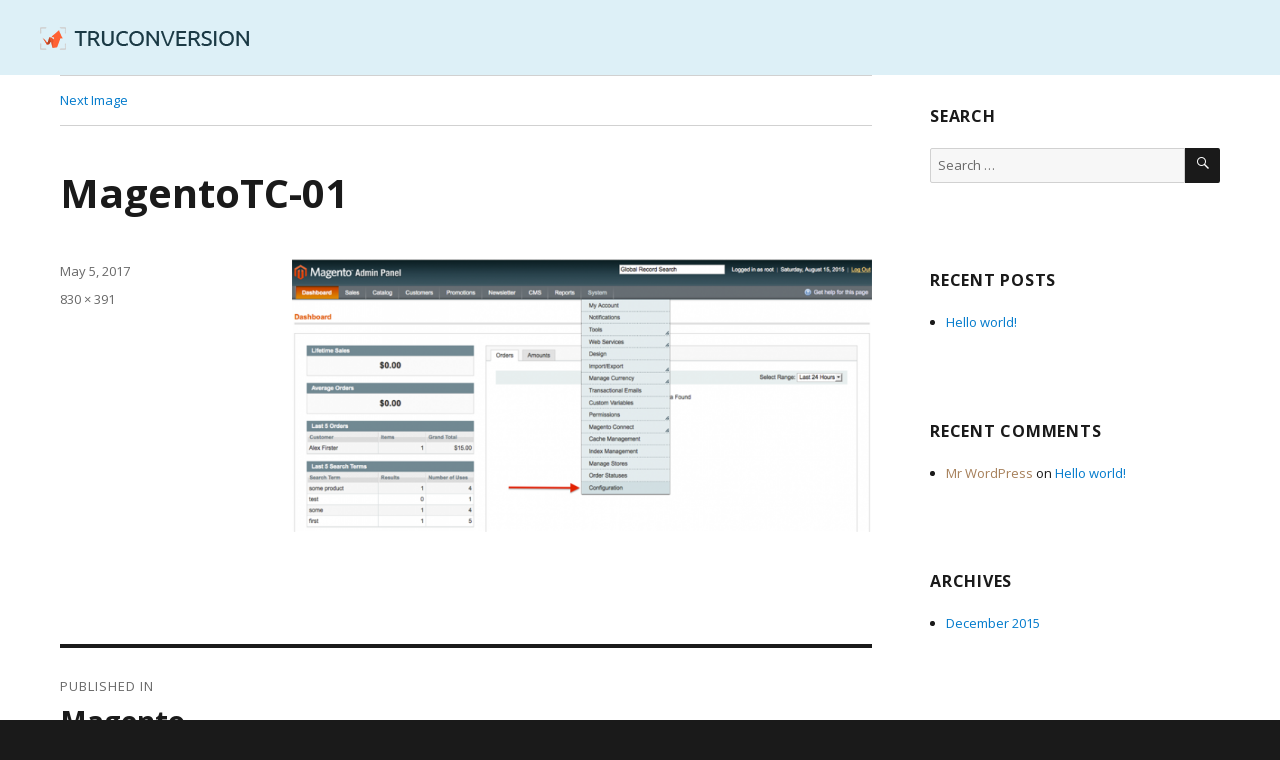

--- FILE ---
content_type: text/html; charset=UTF-8
request_url: https://help.truconversion.com/knowledgebase/magento/magentotc-01/
body_size: 7640
content:
<!DOCTYPE html>
<html lang="en-US" class="no-js">
<head>
	<meta charset="UTF-8">
	<meta name="viewport" content="width=device-width, initial-scale=1">
	<link rel="profile" href="http://gmpg.org/xfn/11">
		<script>(function(html){html.className = html.className.replace(/\bno-js\b/,'js')})(document.documentElement);</script>
<meta name='robots' content='index, follow, max-image-preview:large, max-snippet:-1, max-video-preview:-1' />

	<!-- This site is optimized with the Yoast SEO plugin v22.5 - https://yoast.com/wordpress/plugins/seo/ -->
	<title>MagentoTC-01 - TruConversion Knowledgebase</title>
	<link rel="canonical" href="https://help.truconversion.com/knowledgebase/magento/magentotc-01/" />
	<meta property="og:locale" content="en_US" />
	<meta property="og:type" content="article" />
	<meta property="og:title" content="MagentoTC-01 - TruConversion Knowledgebase" />
	<meta property="og:url" content="https://help.truconversion.com/knowledgebase/magento/magentotc-01/" />
	<meta property="og:site_name" content="TruConversion Knowledgebase" />
	<meta property="og:image" content="https://help.truconversion.com/knowledgebase/magento/magentotc-01" />
	<meta property="og:image:width" content="830" />
	<meta property="og:image:height" content="391" />
	<meta property="og:image:type" content="image/png" />
	<meta name="twitter:card" content="summary_large_image" />
	<script type="application/ld+json" class="yoast-schema-graph">{"@context":"https://schema.org","@graph":[{"@type":"WebPage","@id":"https://help.truconversion.com/knowledgebase/magento/magentotc-01/","url":"https://help.truconversion.com/knowledgebase/magento/magentotc-01/","name":"MagentoTC-01 - TruConversion Knowledgebase","isPartOf":{"@id":"https://help.truconversion.com/#website"},"primaryImageOfPage":{"@id":"https://help.truconversion.com/knowledgebase/magento/magentotc-01/#primaryimage"},"image":{"@id":"https://help.truconversion.com/knowledgebase/magento/magentotc-01/#primaryimage"},"thumbnailUrl":"https://help.truconversion.com/wp-content/uploads/2015/12/MagentoTC-01.png","datePublished":"2017-05-05T10:48:03+00:00","dateModified":"2017-05-05T10:48:03+00:00","breadcrumb":{"@id":"https://help.truconversion.com/knowledgebase/magento/magentotc-01/#breadcrumb"},"inLanguage":"en-US","potentialAction":[{"@type":"ReadAction","target":["https://help.truconversion.com/knowledgebase/magento/magentotc-01/"]}]},{"@type":"ImageObject","inLanguage":"en-US","@id":"https://help.truconversion.com/knowledgebase/magento/magentotc-01/#primaryimage","url":"https://help.truconversion.com/wp-content/uploads/2015/12/MagentoTC-01.png","contentUrl":"https://help.truconversion.com/wp-content/uploads/2015/12/MagentoTC-01.png","width":830,"height":391},{"@type":"BreadcrumbList","@id":"https://help.truconversion.com/knowledgebase/magento/magentotc-01/#breadcrumb","itemListElement":[{"@type":"ListItem","position":1,"name":"Home","item":"https://help.truconversion.com/"},{"@type":"ListItem","position":2,"name":"Magento","item":"https://help.truconversion.com/knowledgebase/magento/"},{"@type":"ListItem","position":3,"name":"MagentoTC-01"}]},{"@type":"WebSite","@id":"https://help.truconversion.com/#website","url":"https://help.truconversion.com/","name":"TruConversion Knowledgebase","description":"TruConversion Knowledgebase","potentialAction":[{"@type":"SearchAction","target":{"@type":"EntryPoint","urlTemplate":"https://help.truconversion.com/?s={search_term_string}"},"query-input":"required name=search_term_string"}],"inLanguage":"en-US"}]}</script>
	<!-- / Yoast SEO plugin. -->


<link rel='dns-prefetch' href='//fonts.googleapis.com' />
<link rel="alternate" type="application/rss+xml" title="TruConversion Knowledgebase &raquo; Feed" href="https://help.truconversion.com/feed/" />
<link rel="alternate" type="application/rss+xml" title="TruConversion Knowledgebase &raquo; Comments Feed" href="https://help.truconversion.com/comments/feed/" />
<script type="text/javascript">
/* <![CDATA[ */
window._wpemojiSettings = {"baseUrl":"https:\/\/s.w.org\/images\/core\/emoji\/15.0.3\/72x72\/","ext":".png","svgUrl":"https:\/\/s.w.org\/images\/core\/emoji\/15.0.3\/svg\/","svgExt":".svg","source":{"concatemoji":"https:\/\/help.truconversion.com\/wp-includes\/js\/wp-emoji-release.min.js?ver=6.5.7"}};
/*! This file is auto-generated */
!function(i,n){var o,s,e;function c(e){try{var t={supportTests:e,timestamp:(new Date).valueOf()};sessionStorage.setItem(o,JSON.stringify(t))}catch(e){}}function p(e,t,n){e.clearRect(0,0,e.canvas.width,e.canvas.height),e.fillText(t,0,0);var t=new Uint32Array(e.getImageData(0,0,e.canvas.width,e.canvas.height).data),r=(e.clearRect(0,0,e.canvas.width,e.canvas.height),e.fillText(n,0,0),new Uint32Array(e.getImageData(0,0,e.canvas.width,e.canvas.height).data));return t.every(function(e,t){return e===r[t]})}function u(e,t,n){switch(t){case"flag":return n(e,"\ud83c\udff3\ufe0f\u200d\u26a7\ufe0f","\ud83c\udff3\ufe0f\u200b\u26a7\ufe0f")?!1:!n(e,"\ud83c\uddfa\ud83c\uddf3","\ud83c\uddfa\u200b\ud83c\uddf3")&&!n(e,"\ud83c\udff4\udb40\udc67\udb40\udc62\udb40\udc65\udb40\udc6e\udb40\udc67\udb40\udc7f","\ud83c\udff4\u200b\udb40\udc67\u200b\udb40\udc62\u200b\udb40\udc65\u200b\udb40\udc6e\u200b\udb40\udc67\u200b\udb40\udc7f");case"emoji":return!n(e,"\ud83d\udc26\u200d\u2b1b","\ud83d\udc26\u200b\u2b1b")}return!1}function f(e,t,n){var r="undefined"!=typeof WorkerGlobalScope&&self instanceof WorkerGlobalScope?new OffscreenCanvas(300,150):i.createElement("canvas"),a=r.getContext("2d",{willReadFrequently:!0}),o=(a.textBaseline="top",a.font="600 32px Arial",{});return e.forEach(function(e){o[e]=t(a,e,n)}),o}function t(e){var t=i.createElement("script");t.src=e,t.defer=!0,i.head.appendChild(t)}"undefined"!=typeof Promise&&(o="wpEmojiSettingsSupports",s=["flag","emoji"],n.supports={everything:!0,everythingExceptFlag:!0},e=new Promise(function(e){i.addEventListener("DOMContentLoaded",e,{once:!0})}),new Promise(function(t){var n=function(){try{var e=JSON.parse(sessionStorage.getItem(o));if("object"==typeof e&&"number"==typeof e.timestamp&&(new Date).valueOf()<e.timestamp+604800&&"object"==typeof e.supportTests)return e.supportTests}catch(e){}return null}();if(!n){if("undefined"!=typeof Worker&&"undefined"!=typeof OffscreenCanvas&&"undefined"!=typeof URL&&URL.createObjectURL&&"undefined"!=typeof Blob)try{var e="postMessage("+f.toString()+"("+[JSON.stringify(s),u.toString(),p.toString()].join(",")+"));",r=new Blob([e],{type:"text/javascript"}),a=new Worker(URL.createObjectURL(r),{name:"wpTestEmojiSupports"});return void(a.onmessage=function(e){c(n=e.data),a.terminate(),t(n)})}catch(e){}c(n=f(s,u,p))}t(n)}).then(function(e){for(var t in e)n.supports[t]=e[t],n.supports.everything=n.supports.everything&&n.supports[t],"flag"!==t&&(n.supports.everythingExceptFlag=n.supports.everythingExceptFlag&&n.supports[t]);n.supports.everythingExceptFlag=n.supports.everythingExceptFlag&&!n.supports.flag,n.DOMReady=!1,n.readyCallback=function(){n.DOMReady=!0}}).then(function(){return e}).then(function(){var e;n.supports.everything||(n.readyCallback(),(e=n.source||{}).concatemoji?t(e.concatemoji):e.wpemoji&&e.twemoji&&(t(e.twemoji),t(e.wpemoji)))}))}((window,document),window._wpemojiSettings);
/* ]]> */
</script>
<style id='wp-emoji-styles-inline-css' type='text/css'>

	img.wp-smiley, img.emoji {
		display: inline !important;
		border: none !important;
		box-shadow: none !important;
		height: 1em !important;
		width: 1em !important;
		margin: 0 0.07em !important;
		vertical-align: -0.1em !important;
		background: none !important;
		padding: 0 !important;
	}
</style>
<link rel='stylesheet' id='wp-block-library-css' href='https://help.truconversion.com/wp-includes/css/dist/block-library/style.min.css?ver=6.5.7' type='text/css' media='all' />
<style id='classic-theme-styles-inline-css' type='text/css'>
/*! This file is auto-generated */
.wp-block-button__link{color:#fff;background-color:#32373c;border-radius:9999px;box-shadow:none;text-decoration:none;padding:calc(.667em + 2px) calc(1.333em + 2px);font-size:1.125em}.wp-block-file__button{background:#32373c;color:#fff;text-decoration:none}
</style>
<style id='global-styles-inline-css' type='text/css'>
body{--wp--preset--color--black: #000000;--wp--preset--color--cyan-bluish-gray: #abb8c3;--wp--preset--color--white: #ffffff;--wp--preset--color--pale-pink: #f78da7;--wp--preset--color--vivid-red: #cf2e2e;--wp--preset--color--luminous-vivid-orange: #ff6900;--wp--preset--color--luminous-vivid-amber: #fcb900;--wp--preset--color--light-green-cyan: #7bdcb5;--wp--preset--color--vivid-green-cyan: #00d084;--wp--preset--color--pale-cyan-blue: #8ed1fc;--wp--preset--color--vivid-cyan-blue: #0693e3;--wp--preset--color--vivid-purple: #9b51e0;--wp--preset--gradient--vivid-cyan-blue-to-vivid-purple: linear-gradient(135deg,rgba(6,147,227,1) 0%,rgb(155,81,224) 100%);--wp--preset--gradient--light-green-cyan-to-vivid-green-cyan: linear-gradient(135deg,rgb(122,220,180) 0%,rgb(0,208,130) 100%);--wp--preset--gradient--luminous-vivid-amber-to-luminous-vivid-orange: linear-gradient(135deg,rgba(252,185,0,1) 0%,rgba(255,105,0,1) 100%);--wp--preset--gradient--luminous-vivid-orange-to-vivid-red: linear-gradient(135deg,rgba(255,105,0,1) 0%,rgb(207,46,46) 100%);--wp--preset--gradient--very-light-gray-to-cyan-bluish-gray: linear-gradient(135deg,rgb(238,238,238) 0%,rgb(169,184,195) 100%);--wp--preset--gradient--cool-to-warm-spectrum: linear-gradient(135deg,rgb(74,234,220) 0%,rgb(151,120,209) 20%,rgb(207,42,186) 40%,rgb(238,44,130) 60%,rgb(251,105,98) 80%,rgb(254,248,76) 100%);--wp--preset--gradient--blush-light-purple: linear-gradient(135deg,rgb(255,206,236) 0%,rgb(152,150,240) 100%);--wp--preset--gradient--blush-bordeaux: linear-gradient(135deg,rgb(254,205,165) 0%,rgb(254,45,45) 50%,rgb(107,0,62) 100%);--wp--preset--gradient--luminous-dusk: linear-gradient(135deg,rgb(255,203,112) 0%,rgb(199,81,192) 50%,rgb(65,88,208) 100%);--wp--preset--gradient--pale-ocean: linear-gradient(135deg,rgb(255,245,203) 0%,rgb(182,227,212) 50%,rgb(51,167,181) 100%);--wp--preset--gradient--electric-grass: linear-gradient(135deg,rgb(202,248,128) 0%,rgb(113,206,126) 100%);--wp--preset--gradient--midnight: linear-gradient(135deg,rgb(2,3,129) 0%,rgb(40,116,252) 100%);--wp--preset--font-size--small: 13px;--wp--preset--font-size--medium: 20px;--wp--preset--font-size--large: 36px;--wp--preset--font-size--x-large: 42px;--wp--preset--spacing--20: 0.44rem;--wp--preset--spacing--30: 0.67rem;--wp--preset--spacing--40: 1rem;--wp--preset--spacing--50: 1.5rem;--wp--preset--spacing--60: 2.25rem;--wp--preset--spacing--70: 3.38rem;--wp--preset--spacing--80: 5.06rem;--wp--preset--shadow--natural: 6px 6px 9px rgba(0, 0, 0, 0.2);--wp--preset--shadow--deep: 12px 12px 50px rgba(0, 0, 0, 0.4);--wp--preset--shadow--sharp: 6px 6px 0px rgba(0, 0, 0, 0.2);--wp--preset--shadow--outlined: 6px 6px 0px -3px rgba(255, 255, 255, 1), 6px 6px rgba(0, 0, 0, 1);--wp--preset--shadow--crisp: 6px 6px 0px rgba(0, 0, 0, 1);}:where(.is-layout-flex){gap: 0.5em;}:where(.is-layout-grid){gap: 0.5em;}body .is-layout-flex{display: flex;}body .is-layout-flex{flex-wrap: wrap;align-items: center;}body .is-layout-flex > *{margin: 0;}body .is-layout-grid{display: grid;}body .is-layout-grid > *{margin: 0;}:where(.wp-block-columns.is-layout-flex){gap: 2em;}:where(.wp-block-columns.is-layout-grid){gap: 2em;}:where(.wp-block-post-template.is-layout-flex){gap: 1.25em;}:where(.wp-block-post-template.is-layout-grid){gap: 1.25em;}.has-black-color{color: var(--wp--preset--color--black) !important;}.has-cyan-bluish-gray-color{color: var(--wp--preset--color--cyan-bluish-gray) !important;}.has-white-color{color: var(--wp--preset--color--white) !important;}.has-pale-pink-color{color: var(--wp--preset--color--pale-pink) !important;}.has-vivid-red-color{color: var(--wp--preset--color--vivid-red) !important;}.has-luminous-vivid-orange-color{color: var(--wp--preset--color--luminous-vivid-orange) !important;}.has-luminous-vivid-amber-color{color: var(--wp--preset--color--luminous-vivid-amber) !important;}.has-light-green-cyan-color{color: var(--wp--preset--color--light-green-cyan) !important;}.has-vivid-green-cyan-color{color: var(--wp--preset--color--vivid-green-cyan) !important;}.has-pale-cyan-blue-color{color: var(--wp--preset--color--pale-cyan-blue) !important;}.has-vivid-cyan-blue-color{color: var(--wp--preset--color--vivid-cyan-blue) !important;}.has-vivid-purple-color{color: var(--wp--preset--color--vivid-purple) !important;}.has-black-background-color{background-color: var(--wp--preset--color--black) !important;}.has-cyan-bluish-gray-background-color{background-color: var(--wp--preset--color--cyan-bluish-gray) !important;}.has-white-background-color{background-color: var(--wp--preset--color--white) !important;}.has-pale-pink-background-color{background-color: var(--wp--preset--color--pale-pink) !important;}.has-vivid-red-background-color{background-color: var(--wp--preset--color--vivid-red) !important;}.has-luminous-vivid-orange-background-color{background-color: var(--wp--preset--color--luminous-vivid-orange) !important;}.has-luminous-vivid-amber-background-color{background-color: var(--wp--preset--color--luminous-vivid-amber) !important;}.has-light-green-cyan-background-color{background-color: var(--wp--preset--color--light-green-cyan) !important;}.has-vivid-green-cyan-background-color{background-color: var(--wp--preset--color--vivid-green-cyan) !important;}.has-pale-cyan-blue-background-color{background-color: var(--wp--preset--color--pale-cyan-blue) !important;}.has-vivid-cyan-blue-background-color{background-color: var(--wp--preset--color--vivid-cyan-blue) !important;}.has-vivid-purple-background-color{background-color: var(--wp--preset--color--vivid-purple) !important;}.has-black-border-color{border-color: var(--wp--preset--color--black) !important;}.has-cyan-bluish-gray-border-color{border-color: var(--wp--preset--color--cyan-bluish-gray) !important;}.has-white-border-color{border-color: var(--wp--preset--color--white) !important;}.has-pale-pink-border-color{border-color: var(--wp--preset--color--pale-pink) !important;}.has-vivid-red-border-color{border-color: var(--wp--preset--color--vivid-red) !important;}.has-luminous-vivid-orange-border-color{border-color: var(--wp--preset--color--luminous-vivid-orange) !important;}.has-luminous-vivid-amber-border-color{border-color: var(--wp--preset--color--luminous-vivid-amber) !important;}.has-light-green-cyan-border-color{border-color: var(--wp--preset--color--light-green-cyan) !important;}.has-vivid-green-cyan-border-color{border-color: var(--wp--preset--color--vivid-green-cyan) !important;}.has-pale-cyan-blue-border-color{border-color: var(--wp--preset--color--pale-cyan-blue) !important;}.has-vivid-cyan-blue-border-color{border-color: var(--wp--preset--color--vivid-cyan-blue) !important;}.has-vivid-purple-border-color{border-color: var(--wp--preset--color--vivid-purple) !important;}.has-vivid-cyan-blue-to-vivid-purple-gradient-background{background: var(--wp--preset--gradient--vivid-cyan-blue-to-vivid-purple) !important;}.has-light-green-cyan-to-vivid-green-cyan-gradient-background{background: var(--wp--preset--gradient--light-green-cyan-to-vivid-green-cyan) !important;}.has-luminous-vivid-amber-to-luminous-vivid-orange-gradient-background{background: var(--wp--preset--gradient--luminous-vivid-amber-to-luminous-vivid-orange) !important;}.has-luminous-vivid-orange-to-vivid-red-gradient-background{background: var(--wp--preset--gradient--luminous-vivid-orange-to-vivid-red) !important;}.has-very-light-gray-to-cyan-bluish-gray-gradient-background{background: var(--wp--preset--gradient--very-light-gray-to-cyan-bluish-gray) !important;}.has-cool-to-warm-spectrum-gradient-background{background: var(--wp--preset--gradient--cool-to-warm-spectrum) !important;}.has-blush-light-purple-gradient-background{background: var(--wp--preset--gradient--blush-light-purple) !important;}.has-blush-bordeaux-gradient-background{background: var(--wp--preset--gradient--blush-bordeaux) !important;}.has-luminous-dusk-gradient-background{background: var(--wp--preset--gradient--luminous-dusk) !important;}.has-pale-ocean-gradient-background{background: var(--wp--preset--gradient--pale-ocean) !important;}.has-electric-grass-gradient-background{background: var(--wp--preset--gradient--electric-grass) !important;}.has-midnight-gradient-background{background: var(--wp--preset--gradient--midnight) !important;}.has-small-font-size{font-size: var(--wp--preset--font-size--small) !important;}.has-medium-font-size{font-size: var(--wp--preset--font-size--medium) !important;}.has-large-font-size{font-size: var(--wp--preset--font-size--large) !important;}.has-x-large-font-size{font-size: var(--wp--preset--font-size--x-large) !important;}
.wp-block-navigation a:where(:not(.wp-element-button)){color: inherit;}
:where(.wp-block-post-template.is-layout-flex){gap: 1.25em;}:where(.wp-block-post-template.is-layout-grid){gap: 1.25em;}
:where(.wp-block-columns.is-layout-flex){gap: 2em;}:where(.wp-block-columns.is-layout-grid){gap: 2em;}
.wp-block-pullquote{font-size: 1.5em;line-height: 1.6;}
</style>
<link rel='stylesheet' id='contact-form-7-css' href='https://help.truconversion.com/wp-content/plugins/contact-form-7/includes/css/styles.css?ver=5.9.3' type='text/css' media='all' />
<link rel='stylesheet' id='kbe_theme_style-css' href='https://help.truconversion.com/wp-content/plugins/wp-knowledgebase/template-legacy/kbe_style.css?ver=1.3.4' type='text/css' media='all' />
<style id='kbe_theme_style-inline-css' type='text/css'>

				#kbe_content h2 span.kbe_count,
				#kbe_content .kbe_child_category h3 span.kbe_count {
					background-color: #87bec3 !important;
				}
				.kbe_widget .kbe_tags_widget a,
				.kbe_widget .kbe_tags_widget a:hover{
					text-decoration: underline;
					color: #87bec3 !important;
				}
			
</style>
<link rel='stylesheet' id='twentysixteen-fonts-css' href='https://fonts.googleapis.com/css?family=Merriweather%3A400%2C700%2C900%2C400italic%2C700italic%2C900italic%7CMontserrat%3A400%2C700%7CInconsolata%3A400&#038;subset=latin%2Clatin-ext' type='text/css' media='all' />
<link rel='stylesheet' id='genericons-css' href='https://help.truconversion.com/wp-content/themes/twentysixteen/genericons/genericons.css?ver=3.4.1' type='text/css' media='all' />
<link rel='stylesheet' id='twentysixteen-style-css' href='https://help.truconversion.com/wp-content/themes/twentysixteen/style.css?ver=6.5.7' type='text/css' media='all' />
<!--[if lt IE 10]>
<link rel='stylesheet' id='twentysixteen-ie-css' href='https://help.truconversion.com/wp-content/themes/twentysixteen/css/ie.css?ver=20150825' type='text/css' media='all' />
<![endif]-->
<!--[if lt IE 9]>
<link rel='stylesheet' id='twentysixteen-ie8-css' href='https://help.truconversion.com/wp-content/themes/twentysixteen/css/ie8.css?ver=20150825' type='text/css' media='all' />
<![endif]-->
<!--[if lt IE 8]>
<link rel='stylesheet' id='twentysixteen-ie7-css' href='https://help.truconversion.com/wp-content/themes/twentysixteen/css/ie7.css?ver=20150825' type='text/css' media='all' />
<![endif]-->
<script type="text/javascript" src="https://help.truconversion.com/wp-includes/js/jquery/jquery.min.js?ver=3.7.1" id="jquery-core-js"></script>
<script type="text/javascript" src="https://help.truconversion.com/wp-includes/js/jquery/jquery-migrate.min.js?ver=3.4.1" id="jquery-migrate-js"></script>
<!--[if lt IE 9]>
<script type="text/javascript" src="https://help.truconversion.com/wp-content/themes/twentysixteen/js/html5.js?ver=3.7.3" id="twentysixteen-html5-js"></script>
<![endif]-->
<script type="text/javascript" src="https://help.truconversion.com/wp-content/themes/twentysixteen/js/keyboard-image-navigation.js?ver=20150825" id="twentysixteen-keyboard-image-navigation-js"></script>
<link rel="https://api.w.org/" href="https://help.truconversion.com/wp-json/" /><link rel="alternate" type="application/json" href="https://help.truconversion.com/wp-json/wp/v2/media/4522" /><link rel="EditURI" type="application/rsd+xml" title="RSD" href="https://help.truconversion.com/xmlrpc.php?rsd" />
<meta name="generator" content="WordPress 6.5.7" />
<link rel='shortlink' href='https://help.truconversion.com/?p=4522' />
<link rel="alternate" type="application/json+oembed" href="https://help.truconversion.com/wp-json/oembed/1.0/embed?url=https%3A%2F%2Fhelp.truconversion.com%2Fknowledgebase%2Fmagento%2Fmagentotc-01%2F" />
<link rel="alternate" type="text/xml+oembed" href="https://help.truconversion.com/wp-json/oembed/1.0/embed?url=https%3A%2F%2Fhelp.truconversion.com%2Fknowledgebase%2Fmagento%2Fmagentotc-01%2F&#038;format=xml" />
            <script type="text/javascript">
                var _tip = _tip || [];
                (function(d,s,id){
                    var js, tjs = d.getElementsByTagName(s)[0];
                    if(d.getElementById(id)) { return; }
                    js = d.createElement(s); js.id = id;
                    js.async = true;
                    js.src = d.location.protocol + '//app.truconversion.com/ti-js/2142/wpv128.js';
                    tjs.parentNode.insertBefore(js, tjs);
                }(document, 'script', 'ti-js'));
            </script>
        <style type="text/css">.recentcomments a{display:inline !important;padding:0 !important;margin:0 !important;}</style>	<style type="text/css" id="twentysixteen-header-css">
		.site-branding {
			margin: 0 auto 0 0;
		}

		.site-branding .site-title,
		.site-description {
			clip: rect(1px, 1px, 1px, 1px);
			position: absolute;
		}
	</style>
	<link rel="icon" href="https://help.truconversion.com/wp-content/uploads/2015/12/logo-150.png" sizes="32x32" />
<link rel="icon" href="https://help.truconversion.com/wp-content/uploads/2015/12/logo-150.png" sizes="192x192" />
<link rel="apple-touch-icon" href="https://help.truconversion.com/wp-content/uploads/2015/12/logo-150.png" />
<meta name="msapplication-TileImage" content="https://help.truconversion.com/wp-content/uploads/2015/12/logo-150.png" />
		<style type="text/css" id="wp-custom-css">
			.kbe_aside.kbe_aside_right {
    margin-left: 3% !important;
}		</style>
			<!-- TruConversion visitor tracking for help.truconversion.com -->
<script type="text/javascript">
    !function(){var e="rest.revealid.xyz/v3/script?clientId=1g8gogixMHofNqYuNQ1QSp&version=4.0.0",
	t=document.createElement("script");window.location.protocol.split(":")[0];
	t.src="https://"+e;var c=document.getElementsByTagName("script")[0];
	t.async = true;
	t.onload = function(){ new Reveal.default };
	c.parentNode.insertBefore(t,c)}();
</script>
</head>

<body class="attachment attachment-template-default single single-attachment postid-4522 attachmentid-4522 attachment-png">
<div id="page" class="site">
	<div class="site-inner">
		<a class="skip-link screen-reader-text" href="#content">Skip to content</a>

		<header id="masthead" class="site-header" role="banner">
			<div class="site-header-main">
				<div class="site-branding">
											<p class="site-title"><a href="https://help.truconversion.com/" rel="home">TruConversion Knowledgebase</a></p>
											<p class="site-description">TruConversion Knowledgebase</p>
									</div><!-- .site-branding -->

							</div><!-- .site-header-main -->

											<div class="header-image">
					<a href="https://help.truconversion.com/" rel="home">
						<img src="https://help.truconversion.com/wp-content/uploads/2016/05/tc_logo-1.png" srcset="" sizes="(max-width: 709px) 85vw, (max-width: 909px) 81vw, (max-width: 1362px) 88vw, 1200px" width="209" height="23" alt="TruConversion Knowledgebase">
					</a>
				</div>
					</header><!-- .site-header -->

		<div id="content" class="site-content">

	<div id="primary" class="content-area">
		<main id="main" class="site-main" role="main">

			
				<article id="post-4522" class="post-4522 attachment type-attachment status-inherit hentry">

					<nav id="image-navigation" class="navigation image-navigation">
						<div class="nav-links">
							<div class="nav-previous"></div>
							<div class="nav-next"><a href='https://help.truconversion.com/knowledgebase/magento/magentotc-02/'>Next Image</a></div>
						</div><!-- .nav-links -->
					</nav><!-- .image-navigation -->

					<header class="entry-header">
						<h1 class="entry-title">MagentoTC-01</h1>					</header><!-- .entry-header -->

					<div class="entry-content">

						<div class="entry-attachment">
							<img width="830" height="391" src="https://help.truconversion.com/wp-content/uploads/2015/12/MagentoTC-01.png" class="attachment-large size-large" alt="" decoding="async" fetchpriority="high" srcset="https://help.truconversion.com/wp-content/uploads/2015/12/MagentoTC-01.png 830w, https://help.truconversion.com/wp-content/uploads/2015/12/MagentoTC-01-300x141.png 300w, https://help.truconversion.com/wp-content/uploads/2015/12/MagentoTC-01-768x362.png 768w" sizes="(max-width: 709px) 85vw, (max-width: 909px) 67vw, (max-width: 984px) 61vw, (max-width: 1362px) 45vw, 600px" />
							
						</div><!-- .entry-attachment -->

											</div><!-- .entry-content -->

					<footer class="entry-footer">
						<span class="posted-on"><span class="screen-reader-text">Posted on </span><a href="https://help.truconversion.com/knowledgebase/magento/magentotc-01/" rel="bookmark"><time class="entry-date published updated" datetime="2017-05-05T10:48:03+00:00">May 5, 2017</time></a></span>						<span class="full-size-link"><span class="screen-reader-text">Full size </span><a href="https://help.truconversion.com/wp-content/uploads/2015/12/MagentoTC-01.png">830 &times; 391</a></span>											</footer><!-- .entry-footer -->
				</article><!-- #post-## -->

				
	<nav class="navigation post-navigation" aria-label="Posts">
		<h2 class="screen-reader-text">Post navigation</h2>
		<div class="nav-links"><div class="nav-previous"><a href="https://help.truconversion.com/knowledgebase/magento/" rel="prev"><span class="meta-nav">Published in</span><span class="post-title">Magento</span></a></div></div>
	</nav>
		</main><!-- .site-main -->
	</div><!-- .content-area -->


	<aside id="secondary" class="sidebar widget-area" role="complementary">
		<section id="search-2" class="widget widget_search"><h2 class="widget-title">Search</h2>
<form role="search" method="get" class="search-form" action="https://help.truconversion.com/">
	<label>
		<span class="screen-reader-text">Search for:</span>
		<input type="search" class="search-field" placeholder="Search &hellip;" value="" name="s" title="Search for:" />
	</label>
	<button type="submit" class="search-submit"><span class="screen-reader-text">Search</span></button>
</form>
</section>
		<section id="recent-posts-2" class="widget widget_recent_entries">
		<h2 class="widget-title">Recent Posts</h2>
		<ul>
											<li>
					<a href="https://help.truconversion.com/hello-world/">Hello world!</a>
									</li>
					</ul>

		</section><section id="recent-comments-2" class="widget widget_recent_comments"><h2 class="widget-title">Recent Comments</h2><ul id="recentcomments"><li class="recentcomments"><span class="comment-author-link"><a href="https://wordpress.org/" class="url" rel="ugc external nofollow">Mr WordPress</a></span> on <a href="https://help.truconversion.com/hello-world/#comment-1">Hello world!</a></li></ul></section><section id="archives-2" class="widget widget_archive"><h2 class="widget-title">Archives</h2>
			<ul>
					<li><a href='https://help.truconversion.com/2015/12/'>December 2015</a></li>
			</ul>

			</section><section id="categories-2" class="widget widget_categories"><h2 class="widget-title">Categories</h2>
			<ul>
					<li class="cat-item cat-item-1"><a href="https://help.truconversion.com/./uncategorized/">Uncategorized</a>
</li>
			</ul>

			</section><section id="kbe_tags_widgets-2" class="widget kbe"><div class="kbe_widget kbe-widget widget"><h2 class="widget-title">Categories</h2><div class="kbe_tags_widget"></div></div></section><section id="meta-2" class="widget widget_meta"><h2 class="widget-title">Meta</h2>
		<ul>
						<li><a rel="nofollow" href="https://help.truconversion.com/wp-login.php">Log in</a></li>
			<li><a href="https://help.truconversion.com/feed/">Entries feed</a></li>
			<li><a href="https://help.truconversion.com/comments/feed/">Comments feed</a></li>

			<li><a href="https://wordpress.org/">WordPress.org</a></li>
		</ul>

		</section>	</aside><!-- .sidebar .widget-area -->

		</div><!-- .site-content -->

		<footer id="colophon" class="site-footer" role="contentinfo">
        	<div class="top-container">
            	<div class="top">
                	<div class="txt-div left">
                    	<div class="text-xs-center footer-logo"><a href="https://www.truconversion.com"><img src="http://help.truconversion.com/wp-content/uploads/2018/01/footer-logo.png" alt="TruConversion Logo" title="TruConversion  Logo"></a></div>
			<div class="footer-txt">TruConversion offers easy to use <br><span>Feedback And Analytics Tools </span></div>
			<div class="text-xs-center follow-us">
                            <div class="follow-txt">Follow Us</div>
                            <div class="follow-links">
                                <a target="_blank" href="//www.facebook.com/truconversion" class="facebook"></a>
                                <a target="_blank" href="//twitter.com/truconversion" class="twitter"></a>
                            </div>
                        </div>
                    </div>
                    <div class="txt-div mid">
                    	<h5>FEATURES</h5>
                        <ul class="footer-nav">
                            <li><a href="https://www.truconversion.com/heatmaps/">Heatmaps</a></li>
			    <li><a href="https://www.truconversion.com/session-recordings/">Session Recordings</a></li>
			    <li><a href="https://www.truconversion.com/funnel-analytics/">Funnel Analytics</a></li>
			    <li><a href="https://www.truconversion.com/form-field-report/">Form Field Report</a></li>
			    <li><a href="https://www.truconversion.com/microsurveys/">Microsurveys</a></li>
			    <li><a href="https://www.truconversion.com/customer-surveys/">Customer Surveys</a></li>
                        </ul>
                    </div>
		    <div class="txt-div mid-left">
                    	<h5>RESOURCES</h5>
                        <ul class="footer-nav">
                            <li><a href="https://www.truconversion.com/resource-center/" target="_blank">Resource Center</a></li>
                            <li><a href="https://www.truconversion.com/blog/" target="_blank">Blog</a></li>
                            <li><a href="https://www.truconversion.com/pricing/">Plans & Pricing</a></li>
			    <li><a href="http://help.truconversion.com/">Knowledge Base</a></li>
                        </ul>
                    </div>
                    <div class="txt-div right">
                    	<h5>COMPANY</h5>
                            <ul class="footer-nav">
                                <li><a href="https://www.truconversion.com/support/">Support</a></li>
                                <li><a href="https://www.truconversion.com/contact-us/">Contact</a></li>
								<li><a href="https://www.truconversion.com/term-of-use/">Term of Use</a></li>
                                <li><a href="https://www.truconversion.com/privacy-policy/">Privacy Policy</a></li>
								<li><a href="https://www.truconversion.com/opt-out/">Opt-out</a></li>
                  
                            </ul>
                    </div>
                <div class="clr"></div>
                </div>
            </div>
            
        
			
						
            <div class="bottom-container">
            	<div class="bottom">
            	<p class="text-xs-center">Copyright © TruConversion, All Rights Reserved</p>
                <div class="clr"></div>
            </div>
            </div>
			<!-- .site-info -->
		</footer><!-- .site-footer -->
	</div><!-- .site-inner -->
</div><!-- .site -->

<script type="text/javascript">
			jQuery(document).ready(function () {

				var tree_id = 0;
				jQuery('div.kbe_category:has(.kbe_child_category)').addClass('has-child').prepend('<span class="switch"><img src="https://help.truconversion.com/wp-content/plugins/wp-knowledgebase/includes/../template-legacy/images/kbe_icon-plus.png" /></span>').each(function () {
					tree_id++;
					jQuery(this).attr('id', 'tree' + tree_id);
				});

				jQuery('div.kbe_category > span.switch').click(function () {
					var tree_id = jQuery(this).parent().attr('id');
					if (jQuery(this).hasClass('open')) {
						jQuery(this).parent().find('div:first').slideUp('fast');
						jQuery(this).removeClass('open');
						jQuery(this).html('<img src="https://help.truconversion.com/wp-content/plugins/wp-knowledgebase/includes/../template-legacy/images/kbe_icon-plus.png" />');
					} else {
						jQuery(this).parent().find('div:first').slideDown('fast');
						jQuery(this).html('<img src="https://help.truconversion.com/wp-content/plugins/wp-knowledgebase/includes/../template-legacy/images/kbe_icon-minus.png" />');
						jQuery(this).addClass('open');
					}
				});

			});
		</script><script type="text/javascript">
				jQuery(document).ready(function() {
					var kbe = jQuery('#live-search #s').val();
					jQuery('#live-search #s').liveSearch({url: 'https://help.truconversion.com/?ajax=on&post_type=kbe_knowledgebase&s='});
				});
			</script><script type="text/javascript" src="https://help.truconversion.com/wp-content/plugins/contact-form-7/includes/swv/js/index.js?ver=5.9.3" id="swv-js"></script>
<script type="text/javascript" id="contact-form-7-js-extra">
/* <![CDATA[ */
var wpcf7 = {"api":{"root":"https:\/\/help.truconversion.com\/wp-json\/","namespace":"contact-form-7\/v1"}};
/* ]]> */
</script>
<script type="text/javascript" src="https://help.truconversion.com/wp-content/plugins/contact-form-7/includes/js/index.js?ver=5.9.3" id="contact-form-7-js"></script>
<script type="text/javascript" src="https://help.truconversion.com/wp-content/plugins/wp-knowledgebase//assets/js/jquery.livesearch.js?ver=1.3.4" id="kbe_live_search-js"></script>
<script type="text/javascript" src="https://help.truconversion.com/wp-content/themes/twentysixteen/js/skip-link-focus-fix.js?ver=20150825" id="twentysixteen-skip-link-focus-fix-js"></script>
<script type="text/javascript" id="twentysixteen-script-js-extra">
/* <![CDATA[ */
var screenReaderText = {"expand":"expand child menu","collapse":"collapse child menu"};
/* ]]> */
</script>
<script type="text/javascript" src="https://help.truconversion.com/wp-content/themes/twentysixteen/js/functions.js?ver=20150825" id="twentysixteen-script-js"></script>
</body>
</html>


--- FILE ---
content_type: application/javascript
request_url: https://app.truconversion.com/ti-js/2142/wpv128.js
body_size: 4277
content:
/* TruConversion - help.truconversion.com - LastUpdated: 1769308805*/
function _tcBootstrap(){return null!==window.opener&&void 0!==window.opener&&!window.opener.closed&&-1!==window.name.indexOf("_tcHeatmapMainReportWindow")||-1!==window.location.href.indexOf("_tcRepParam=report")||-1!==window.name.indexOf("_tcTrendMainReportWindow")||-1!==window.name.indexOf("_tcTrendReportWindow")||-1!==window.name.indexOf("_tcHeatmapV3MainReportWindow")||-1!==window.location.href.indexOf("_tcRepParam=hmv3report")}
if(_tcBootstrap()){tcjs = function(a,b,c){}; if(-1!==window.name.indexOf("_tcHeatmapMainReportWindow")||-1!==window.location.href.indexOf("_tcRepParam=report")){ !function(n,t,i){var o,e=n.getElementsByTagName("head")[0];n.getElementById(i)||(o=n.createElement(t),o.id=i,o.src=n.location.protocol+"//cdn.truconversion.com/tc-report-v169.js?m=1769308805",e.appendChild(o,e))}(document,"script","ti-js-cj-r-init"); } if(-1!==window.name.indexOf("_tcTrendMainReportWindow")){ !function(n,t,i){var o,e=n.getElementsByTagName("head")[0];n.getElementById(i)||(o=n.createElement(t),o.id=i,o.src=n.location.protocol+"//app.truconversion.com/tc-trend-opener-report.js?m=1769308805",e.appendChild(o,e))}(document,"script","ti-js-cj-trend-v2-init"); } if(-1!==window.name.indexOf("_tcTrendReportWindow")){ !function(n,t,i){var o,e=n.getElementsByTagName("head")[0];n.getElementById(i)||(o=n.createElement(t),o.id=i,o.src=n.location.protocol+"//cdn.truconversion.com/tc-trend-report-v23.js?m=1769308805",e.appendChild(o,e))}(document,"script","ti-js-cj-trend-init"); } if(-1!==window.name.indexOf("_tcHeatmapV3MainReportWindow")||-1!==window.location.href.indexOf("_tcRepParam=hmv3report")){ !function(n,t,i){var o,e=n.getElementsByTagName("head")[0];n.getElementById(i)||(o=n.createElement(t),o.id=i,o.src=n.location.protocol+"//cdn.truconversion.com/tc-hm-report-v38.js?m=1769308805",e.appendChild(o,e))}(document,"script","ti-js-cj-r-init"); } }else{ window.tcConfigs = {sockUrl: "https://io.truconversion.com/", tcDomain: "app.truconversion.com", appVer: "TC.P.29.0.6", allowPokeByResponse: true, ipAddr: "", userCountry: "", userCity: "", userRegion: "", accountId: 3029,domainId: 2142,gaEvent: "0" ,guaEvent: "0",kmEvent: "0",tools: {"mis":[],"mas":{"length":1,"data":{"341":{"_i":{"_si":"341","_di":"2142","_sn":"Customer Service","_svt":"1","_slan":"en","_ut":"2","_url":"dmwsdev.wpengine.com","_mut":"simple","_urp":"\/sign-up\/","_sut":"1","_sutt":"1","_sutv":"0","_suttv":"0","_spt":"Thanks for being our customer!","_spd":"We'd really appreciate your feedback in this short \r\nsurvey.","_spct":"Yes, I want to take the Survey","_spnt":"No Thanks","_suifd":"1","_suifm":"0","_suift":"0","_sua":"1","_suas":null,"_suae":null,"_sutz":null,"_sutzu":null,"_surei":""},"_s":{"_spmb":"#ffffff","_spdc":"#e8e8e8","_sptc":"#bf1313","_spbc":"#146e18","_spbh":"#248229","_spbt":"#ffffff","_splp":"1","_lt":"1","_ci":""}}}},"fun":[{"identifier":"fu","funnel_id":"12175","account_id":"3029","domain_id":"2142","user_id":"11082","name":"Test","status":"1","is_archived":"0","is_data_received":"0","start_step":"58603","final_step":"58604","activation":"1","start_date":null,"end_date":null,"activation_notification":"1","time_zone":null,"time_zone_utc":null,"is_completed":"0","date_created":"2023-11-29 07:48:05","date_modified":null,"share_funnel_status":"0","track_with_v2":"1","visitor_source":"-1","has_trigger":"0","steps":[{"funnel_step_id":"58603","funnel_id":"12175","account_id":"3029","domain_id":"2142","name":"01","match_url_type":"simple","match_pattern":"\/pricing\/","url":"truconversion.com","sort_order":"1","follow_by":"0","detail_id":"69767"},{"funnel_step_id":"58604","funnel_id":"12175","account_id":"3029","domain_id":"2142","name":"02","match_url_type":"simple","match_pattern":"\/support\/","url":"truconversion.com","sort_order":"2","follow_by":"1","detail_id":"69768"}]},{"identifier":"fu","funnel_id":"6966","account_id":"3029","domain_id":"2142","user_id":"11082","name":"(TC-Support) : simple funnel just url","status":"1","is_archived":"0","is_data_received":"1","start_step":"31452","final_step":"31454","activation":"1","start_date":null,"end_date":null,"activation_notification":"1","time_zone":null,"time_zone_utc":null,"is_completed":"0","date_created":"2021-06-14 04:33:40","date_modified":null,"share_funnel_status":"0","track_with_v2":"1","visitor_source":"0","has_trigger":"0","steps":[{"funnel_step_id":"31452","funnel_id":"6966","account_id":"3029","domain_id":"2142","name":"First Step","match_url_type":"simple","match_pattern":"\/knowledgebase_category\/funnel-analytics\/","url":"help.truconversion.com","sort_order":"1","follow_by":"0","detail_id":"40182"},{"funnel_step_id":"31453","funnel_id":"6966","account_id":"3029","domain_id":"2142","name":"First Step","match_url_type":"simple","match_pattern":"\/knowledgebase\/what-are-conversion-funnels\/","url":"help.truconversion.com","sort_order":"2","follow_by":"1","detail_id":"40183"},{"funnel_step_id":"31454","funnel_id":"6966","account_id":"3029","domain_id":"2142","name":"First Step","match_url_type":"simple","match_pattern":"\/knowledgebase\/how-do-conversion-funnels-work\/","url":"help.truconversion.com","sort_order":"3","follow_by":"1","detail_id":"40184"}]},{"identifier":"fu","funnel_id":"5692","account_id":"3029","domain_id":"2142","user_id":"11082","name":"FC-Testing-26Feb2021","status":"1","is_archived":"0","is_data_received":"1","start_step":"25060","final_step":"25062","activation":"1","start_date":null,"end_date":null,"activation_notification":"1","time_zone":null,"time_zone_utc":null,"is_completed":"0","date_created":"2021-02-26 04:32:34","date_modified":"2021-02-26 07:42:12","share_funnel_status":"0","track_with_v2":"1","visitor_source":"-1","has_trigger":"0","steps":[{"funnel_step_id":"25060","funnel_id":"5692","account_id":"3029","domain_id":"2142","name":"First Step","match_url_type":"simple","match_pattern":"\/knowledgebase_category\/funnel-analytics\/","url":"help.truconversion.com","sort_order":"1","follow_by":"0","detail_id":"32878"},{"funnel_step_id":"25061","funnel_id":"5692","account_id":"3029","domain_id":"2142","name":"Second Step","match_url_type":"simple","match_pattern":"\/knowledgebase\/what-are-conversion-funnels\/","url":"help.truconversion.com","sort_order":"2","follow_by":"1","detail_id":"32879"},{"funnel_step_id":"25062","funnel_id":"5692","account_id":"3029","domain_id":"2142","name":"Third Step","match_url_type":"simple","match_pattern":"\/knowledgebase\/how-do-conversion-funnels-work\/","url":"help.truconversion.com","sort_order":"3","follow_by":"0","detail_id":"32880"}]}],"hm":{"length":5,"data":[{"_i":{"_hi":"21495","_ai":"3029","_di":"2142","_hmn":"fawwadhussain01","_hssga":"0","_vs":200,"_u":"scaredybat.com","_mut":"simple","_mp":"\/freebook","_su":"","_act":"1","_asd":"2021-06-14 04:41:08","_aed":"2022-06-14 04:41:08","_tz":"","_tzu":"","_tvr":0,"_twv2":2,"_ips":0,"_im":0}},{"_i":{"_hi":"15503","_ai":"3029","_di":"2142","_hmn":"testing emds page scrape","_hssga":"0","_vs":5000,"_u":"emds.com","_mut":"simple","_mp":"\/","_su":"","_act":"1","_asd":"2021-03-05 07:01:04","_aed":"2022-03-05 07:01:04","_tz":"","_tzu":"","_tvr":0,"_twv2":2,"_ips":0,"_im":0}},{"_i":{"_hi":"15339","_ai":"3029","_di":"2142","_hmn":"Zapier Connect Article","_hssga":"0","_vs":5000,"_u":"help.truconversion.com","_mut":"simple","_mp":"\/knowledgebase\/truconversion-connect-zapier\/","_su":"","_act":"1","_asd":"2021-02-24 12:06:43","_aed":"2022-02-24 12:06:43","_tz":"","_tzu":"","_tvr":26,"_twv2":2,"_ips":1,"_im":0}},{"_i":{"_hi":"10864","_ai":"3029","_di":"2142","_hmn":"GDPR Page","_hssga":"0","_vs":20000,"_u":"help.truconversion.com","_mut":"simple","_mp":"\/knowledgebase\/truconversion-and-the-gdpr\/","_su":"","_act":"1","_asd":"2018-05-17 05:51:48","_aed":"2019-05-17 05:51:48","_tz":"","_tzu":"","_tvr":65,"_twv2":2,"_ips":1,"_im":0}},{"_i":{"_hi":"9679","_ai":"3029","_di":"2142","_hmn":"Home Page","_hssga":"0","_vs":20000,"_u":"help.truconversion.com","_mut":"simple","_mp":"\/","_su":"","_act":"1","_asd":"2018-01-25 10:56:25","_aed":"2019-01-25 10:56:25","_tz":"","_tzu":"","_tvr":1585,"_twv2":1,"_ips":1,"_im":0}}],"screenshots":[]},"hme":[],"mhme":[],"fa":[],"sr":{"length":1,"isRecording":true,"is_event_based":false,"_i":{"length":1,"id":14728,"name":"SR-Testing 03Mar2021","activation":"1","activation_start_date":"2021-06-14 04:42:56","activation_end_date":"2022-06-14 04:42:56","time_zone":"","time_zone_utc":"","visitor_size":500,"visitor_reach":0}},"srp":{"pages":[{"match_domain":"deals.winchoiceusa.com","match_url_type":"simple","match_pattern":"\/OptInPage"}]},"sre":[],"msre":[],"is":true,"smart_funnel":[{"fp_id":"5515","domain_id":"2142","fp_name":"testing 22June2021","is_data_received":"1","fp_start_step":"16996","fp_final_step":"16997","fp_activation":"1","fp_activation_start":null,"fp_activation_end":null,"fp_time_zone":null,"fp_time_zone_utc":null,"steps":[{"fp_step_id":"16996","fp_id":"5515","fp_step_name":"Step01","sort_order":"1","follow_by":"1","fp_page_type_id":"1","fp_page_goal_id":null,"fp_step_detail_id":"19288","url":"help.truconversion.com","match_pattern":"\/","match_url_type":"simple","fp_page_goal_name":null},{"fp_step_id":"16997","fp_id":"5515","fp_step_name":"Step2","sort_order":"2","follow_by":"1","fp_page_type_id":"2","fp_page_goal_id":null,"fp_step_detail_id":"19289","url":"help.truconversion.com","match_pattern":"\/knowledgebase\/zapier-2\/","match_url_type":"simple","fp_page_goal_name":null}],"goal":[{"id":"3668406","fp_id":"5515","fp_step_id":"16996","fp_step_detail_id":"19288","fp_goal_value":["https:\/\/help.truconversion.com\/knowledgebase\/zapier-2\/"],"fp_goal_js":"","fp_goal_name":"s1g1","fp_goal_cost":"10.00","fp_conversion_rate":"10","fp_page_goal":"click_on_link"},{"id":"3668407","fp_id":"5515","fp_step_id":"16997","fp_step_detail_id":"19289","fp_goal_value":"","fp_goal_js":"","fp_goal_name":"s2v1","fp_goal_cost":"10.00","fp_conversion_rate":"100","fp_page_goal":"page_visit"}]},{"fp_id":"975","domain_id":"2142","fp_name":"SA-Today01-02Mar2021","is_data_received":"1","fp_start_step":"3494","fp_final_step":"3496","fp_activation":"1","fp_activation_start":null,"fp_activation_end":null,"fp_time_zone":null,"fp_time_zone_utc":null,"steps":[{"fp_step_id":"3494","fp_id":"975","fp_step_name":"First Step","sort_order":"1","follow_by":"1","fp_page_type_id":"1","fp_page_goal_id":"3","fp_step_detail_id":"3787","url":"help.truconversion.com","match_pattern":"\/knowledgebase\/install-tracking-code-on-kajabi\/","match_url_type":"simple","fp_page_goal_name":"click_on_link"},{"fp_step_id":"3495","fp_id":"975","fp_step_name":"Second Step","sort_order":"2","follow_by":"1","fp_page_type_id":"2","fp_page_goal_id":"3","fp_step_detail_id":"3788","url":"help.truconversion.com","match_pattern":"\/knowledgebase\/install-tracking-code-on-weebly\/","match_url_type":"simple","fp_page_goal_name":"click_on_link"},{"fp_step_id":"3496","fp_id":"975","fp_step_name":"Third Step","sort_order":"3","follow_by":"1","fp_page_type_id":"8","fp_page_goal_id":"1","fp_step_detail_id":"3789","url":"help.truconversion.com","match_pattern":"\/knowledgebase\/install-tracking-code-on-unbounce\/","match_url_type":"simple","fp_page_goal_name":"page_visit"}],"goal":[{"id":"4565","fp_id":"975","fp_step_id":"3494","fp_step_detail_id":"3787","fp_goal_value":["http:\/\/help.truconversion.com\/knowledgebase\/2-15-how-to-install-truconversion-on-weebly\/"],"fp_goal_js":"","fp_goal_name":"Goal 1","fp_goal_cost":null,"fp_conversion_rate":"10","fp_page_goal":"click_on_link"},{"id":"4566","fp_id":"975","fp_step_id":"3495","fp_step_detail_id":"3788","fp_goal_value":["http:\/\/help.truconversion.com\/knowledgebase\/2-14-how-to-install-truconversion-on-unbounce\/"],"fp_goal_js":"","fp_goal_name":"Goal 1","fp_goal_cost":null,"fp_conversion_rate":"20","fp_page_goal":"click_on_link"},{"id":"4567","fp_id":"975","fp_step_id":"3496","fp_step_detail_id":"3789","fp_goal_value":"","fp_goal_js":"","fp_goal_name":"Goal 1","fp_goal_cost":null,"fp_conversion_rate":"100","fp_page_goal":"page_visit"}]},{"fp_id":"936","domain_id":"2142","fp_name":"Help Zapier Connect","is_data_received":"1","fp_start_step":"3384","fp_final_step":"3386","fp_activation":"1","fp_activation_start":null,"fp_activation_end":null,"fp_time_zone":null,"fp_time_zone_utc":null,"steps":[{"fp_step_id":"3384","fp_id":"936","fp_step_name":"First Step","sort_order":"1","follow_by":"1","fp_page_type_id":"1","fp_page_goal_id":"3","fp_step_detail_id":"3677","url":"help.truconversion.com","match_pattern":"\/","match_url_type":"simple","fp_page_goal_name":"click_on_link"},{"fp_step_id":"3385","fp_id":"936","fp_step_name":"Second Step","sort_order":"2","follow_by":"1","fp_page_type_id":"2","fp_page_goal_id":"1","fp_step_detail_id":"3678","url":"help.truconversion.com","match_pattern":"\/knowledgebase\/zapier-2\/","match_url_type":"simple","fp_page_goal_name":"page_visit"},{"fp_step_id":"3386","fp_id":"936","fp_step_name":"Third Step","sort_order":"3","follow_by":"1","fp_page_type_id":"3","fp_page_goal_id":"3","fp_step_detail_id":"3679","url":"help.truconversion.com","match_pattern":"\/knowledgebase\/truconversion-connect-zapier\/","match_url_type":"simple","fp_page_goal_name":"click_on_link"}],"goal":[{"id":"4455","fp_id":"936","fp_step_id":"3384","fp_step_detail_id":"3677","fp_goal_value":["http:\/\/help.truconversion.com\/knowledgebase\/zapier-2\/"],"fp_goal_js":"","fp_goal_name":"Goal 1","fp_goal_cost":null,"fp_conversion_rate":"30","fp_page_goal":"click_on_link"},{"id":"4456","fp_id":"936","fp_step_id":"3385","fp_step_detail_id":"3678","fp_goal_value":"","fp_goal_js":"","fp_goal_name":"Goal 1","fp_goal_cost":null,"fp_conversion_rate":"100","fp_page_goal":"page_visit"},{"id":"4457","fp_id":"936","fp_step_id":"3386","fp_step_detail_id":"3679","fp_goal_value":["http:\/\/help.truconversion.com\/knowledgebase\/create-your-first-microsurvey\/"],"fp_goal_js":"","fp_goal_name":"Goal 1","fp_goal_cost":null,"fp_conversion_rate":"30","fp_page_goal":"click_on_link"}]},{"fp_id":"721","domain_id":"2142","fp_name":"Test2: Step Users count","is_data_received":"1","fp_start_step":"2324","fp_final_step":"2326","fp_activation":"1","fp_activation_start":null,"fp_activation_end":null,"fp_time_zone":null,"fp_time_zone_utc":null,"steps":[{"fp_step_id":"2324","fp_id":"721","fp_step_name":"First Step","sort_order":"1","follow_by":"1","fp_page_type_id":"1","fp_page_goal_id":"1","fp_step_detail_id":"2552","url":"help.truconversion.com","match_pattern":"\/","match_url_type":"simple","fp_page_goal_name":"page_visit"},{"fp_step_id":"2325","fp_id":"721","fp_step_name":"Second Step","sort_order":"2","follow_by":"1","fp_page_type_id":"2","fp_page_goal_id":"1","fp_step_detail_id":"2553","url":"help.truconversion.com","match_pattern":"\/knowledgebase\/product-changelog\/","match_url_type":"simple","fp_page_goal_name":"page_visit"},{"fp_step_id":"2326","fp_id":"721","fp_step_name":"Third Step","sort_order":"3","follow_by":"1","fp_page_type_id":"2","fp_page_goal_id":"1","fp_step_detail_id":"2554","url":"help.truconversion.com","match_pattern":"\/knowledgebase_category\/about-truconversion\/","match_url_type":"simple","fp_page_goal_name":"page_visit"}],"goal":[{"id":"3354","fp_id":"721","fp_step_id":"2324","fp_step_detail_id":"2552","fp_goal_value":"","fp_goal_js":"","fp_goal_name":"Goal 1","fp_goal_cost":null,"fp_conversion_rate":"100","fp_page_goal":"page_visit"},{"id":"3355","fp_id":"721","fp_step_id":"2325","fp_step_detail_id":"2553","fp_goal_value":"","fp_goal_js":"","fp_goal_name":"Goal 1","fp_goal_cost":null,"fp_conversion_rate":"100","fp_page_goal":"page_visit"},{"id":"3356","fp_id":"721","fp_step_id":"2326","fp_step_detail_id":"2554","fp_goal_value":"","fp_goal_js":"","fp_goal_name":"Goal 1","fp_goal_cost":null,"fp_conversion_rate":"100","fp_page_goal":"page_visit"}]}]},sess: "", locale: "", pingInterval: 10,deviceType: "", cdn: "//cdn.truconversion.com/tc-app",v: "v453",available_views: 1000000,consumed_views: 1221, cookie_domain: "truconversion.com", search_engine_list: {"Google":{"site":"google.","search":"q"},"Bing":{"site":"bing.","search":"q"},"Yahoo":{"site":"yahoo.","search":"p"},"Baidu":{"site":"baidu.","search":"wd"},"Aol":{"site":"aol.","search":"q"},"Ask":{"site":"ask.","search":"q"},"Facebook":{"site":"facebook.","search":"q"},"YouTube":{"site":"youtube.","search":"v"},"Twitter":{"site":"twitter.","search":"q"},"LinkedIn":{"site":"linkedin.","search":"q"},"Pinterest":{"site":"pinterest.","search":"q"},"Tumblr":{"site":"tumblr.","search":"q"},"Instagram":{"site":"instagram.","search":"q"},"Reddit":{"site":"reddit.","search":"q"},"VK":{"site":"vk.","search":"q"},"Flickr":{"site":"flickr.","search":"q"},"Vine":{"site":"vine.","search":"q"},"Meetup":{"site":"meetup.","search":"q"},"Ask.fm":{"site":"ask.fm","search":"q"},"DuckDuckGo":{"site":"duckduckgo.","search":"q"},"Yandex":{"site":"yandex.","search":"text"},"GiGaBlast":{"site":"gigablast.","search":"q"},"ScrubTheWeb":{"site":"scrubtheweb.","search":"q"},"Sogou":{"site":"sogou.","search":"query"},"Lycos":{"site":"lycos.","search":"q"},"Excite":{"site":"excite.","search":"q"},"Wolframalpha":{"site":"wolframalpha.","search":"i"},"Quora":{"site":"quora.","search":"q"},"Email":{"site":"mail.google.","search":"q"},"TikTok":{"site":"tiktok.","search":"q"}}, ip_exclude: [], isLibLoaded: false, _eventTriggerList: [], url_tracking: "automatic_without_fragments", wp: [], _env: "p", dti: {"length":1,"data":{"_di":2142,"_sis":0,"_sl":1,"_dnt":0,"_oid":0}}, eu: ["AX","AL","AD","AT","BY","BE","BA","BG","HR","CY","CZ","DK","EE","FO","FI","FR","DE","GI","GR","GG","HU","IS","IE","IM","IT","JE","XK","LV","LI","LU","MK","MT","MC","ME","NL","NO","PL","PT","LT","MD","RO","RU","SM","RS","SK","SI","ES","SJ","SE","CH","UA","GB","VA"], iseu: false, tcvfp: null}; 
                function tcjs(a,b,c){ tcConfigs.isLibLoaded?_tcjs(a,b,c):tcConfigs._eventTriggerList.push([a,b,c]); }  
                function domainNameParser(){ return "help.truconversion.com"; }
                if(domainNameParser() === "help.truconversion.com" || domainNameParser().indexOf("help.truconversion.com") !== -1){
                    !function(n,t,i){var o,e=n.getElementsByTagName("head")[0];n.getElementById(i)||(o=n.createElement(t),o.id=i,o.async=!0,o.src=n.location.protocol+window.tcConfigs.cdn+"-"+window.tcConfigs.v+".js",e.appendChild(o,e))}(document,"script","ti-js-init");
                }else{ console.log("%c TruConversion: Domain is restricted, not in your account list", "background: yellow; color: black; padding-right: 5px;"); }}